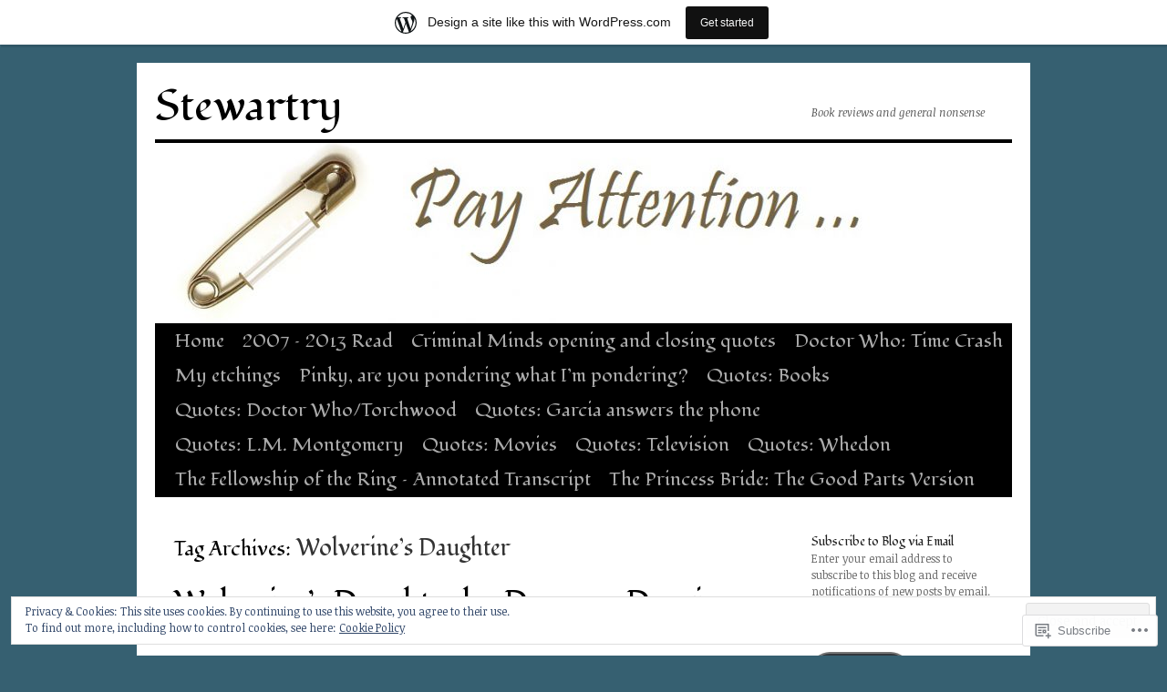

--- FILE ---
content_type: text/javascript; charset=utf-8
request_url: https://www.goodreads.com/review/custom_widget/841949.Goodreads:%20read?cover_position=&cover_size=small&num_books=5&order=d&shelf=read&sort=date_added&widget_bg_transparent=&widget_id=841949_read
body_size: 1180
content:
  var widget_code = '  <div class=\"gr_custom_container_841949_read\">\n    <h2 class=\"gr_custom_header_841949_read\">\n    <a style=\"text-decoration: none;\" rel=\"nofollow\" href=\"https://www.goodreads.com/review/list/841949-tracey?shelf=read&amp;utm_medium=api&amp;utm_source=custom_widget\">Goodreads: read<\/a>\n    <\/h2>\n      <div class=\"gr_custom_each_container_841949_read\">\n          <div class=\"gr_custom_book_container_841949_read\">\n            <a title=\"Farewell, My Cuckoo (Birds of a Feather, #4)\" rel=\"nofollow\" href=\"https://www.goodreads.com/review/show/7425665323?utm_medium=api&amp;utm_source=custom_widget\"><img alt=\"Farewell, My Cuckoo\" border=\"0\" src=\"https://i.gr-assets.com/images/S/compressed.photo.goodreads.com/books/1713330263l/209770562._SY75_.jpg\" /><\/a>\n          <\/div>\n          <div class=\"gr_custom_rating_841949_read\">\n            <span class=\" staticStars notranslate\" title=\"really liked it\"><img alt=\"really liked it\" src=\"https://s.gr-assets.com/images/layout/gr_red_star_active.png\" /><img alt=\"\" src=\"https://s.gr-assets.com/images/layout/gr_red_star_active.png\" /><img alt=\"\" src=\"https://s.gr-assets.com/images/layout/gr_red_star_active.png\" /><img alt=\"\" src=\"https://s.gr-assets.com/images/layout/gr_red_star_active.png\" /><img alt=\"\" src=\"https://s.gr-assets.com/images/layout/gr_red_star_inactive.png\" /><\/span>\n          <\/div>\n          <div class=\"gr_custom_title_841949_read\">\n            <a rel=\"nofollow\" href=\"https://www.goodreads.com/review/show/7425665323?utm_medium=api&amp;utm_source=custom_widget\">Farewell, My Cuckoo<\/a>\n          <\/div>\n          <div class=\"gr_custom_author_841949_read\">\n            by <a rel=\"nofollow\" href=\"https://www.goodreads.com/author/show/453259.Marty_Wingate\">Marty Wingate<\/a>\n          <\/div>\n      <\/div>\n      <div class=\"gr_custom_each_container_841949_read\">\n          <div class=\"gr_custom_book_container_841949_read\">\n            <a title=\"Every Trick in the Rook (Birds of a Feather Mystery #3)\" rel=\"nofollow\" href=\"https://www.goodreads.com/review/show/7425665101?utm_medium=api&amp;utm_source=custom_widget\"><img alt=\"Every Trick in the Rook\" border=\"0\" src=\"https://i.gr-assets.com/images/S/compressed.photo.goodreads.com/books/1708689710l/209065259._SY75_.jpg\" /><\/a>\n          <\/div>\n          <div class=\"gr_custom_rating_841949_read\">\n            <span class=\" staticStars notranslate\" title=\"really liked it\"><img alt=\"really liked it\" src=\"https://s.gr-assets.com/images/layout/gr_red_star_active.png\" /><img alt=\"\" src=\"https://s.gr-assets.com/images/layout/gr_red_star_active.png\" /><img alt=\"\" src=\"https://s.gr-assets.com/images/layout/gr_red_star_active.png\" /><img alt=\"\" src=\"https://s.gr-assets.com/images/layout/gr_red_star_active.png\" /><img alt=\"\" src=\"https://s.gr-assets.com/images/layout/gr_red_star_inactive.png\" /><\/span>\n          <\/div>\n          <div class=\"gr_custom_title_841949_read\">\n            <a rel=\"nofollow\" href=\"https://www.goodreads.com/review/show/7425665101?utm_medium=api&amp;utm_source=custom_widget\">Every Trick in the Rook<\/a>\n          <\/div>\n          <div class=\"gr_custom_author_841949_read\">\n            by <a rel=\"nofollow\" href=\"https://www.goodreads.com/author/show/453259.Marty_Wingate\">Marty Wingate<\/a>\n          <\/div>\n      <\/div>\n      <div class=\"gr_custom_each_container_841949_read\">\n          <div class=\"gr_custom_book_container_841949_read\">\n            <a title=\"Empty Nest (Birds of a Feather Mystery #2)\" rel=\"nofollow\" href=\"https://www.goodreads.com/review/show/7307038933?utm_medium=api&amp;utm_source=custom_widget\"><img alt=\"Empty Nest\" border=\"0\" src=\"https://i.gr-assets.com/images/S/compressed.photo.goodreads.com/books/1708081725l/208612080._SY75_.jpg\" /><\/a>\n          <\/div>\n          <div class=\"gr_custom_rating_841949_read\">\n            <span class=\" staticStars notranslate\" title=\"really liked it\"><img alt=\"really liked it\" src=\"https://s.gr-assets.com/images/layout/gr_red_star_active.png\" /><img alt=\"\" src=\"https://s.gr-assets.com/images/layout/gr_red_star_active.png\" /><img alt=\"\" src=\"https://s.gr-assets.com/images/layout/gr_red_star_active.png\" /><img alt=\"\" src=\"https://s.gr-assets.com/images/layout/gr_red_star_active.png\" /><img alt=\"\" src=\"https://s.gr-assets.com/images/layout/gr_red_star_inactive.png\" /><\/span>\n          <\/div>\n          <div class=\"gr_custom_title_841949_read\">\n            <a rel=\"nofollow\" href=\"https://www.goodreads.com/review/show/7307038933?utm_medium=api&amp;utm_source=custom_widget\">Empty Nest<\/a>\n          <\/div>\n          <div class=\"gr_custom_author_841949_read\">\n            by <a rel=\"nofollow\" href=\"https://www.goodreads.com/author/show/453259.Marty_Wingate\">Marty Wingate<\/a>\n          <\/div>\n      <\/div>\n      <div class=\"gr_custom_each_container_841949_read\">\n          <div class=\"gr_custom_book_container_841949_read\">\n            <a title=\"The Rhyme of the Magpie (Birds of a Feather Mystery #1)\" rel=\"nofollow\" href=\"https://www.goodreads.com/review/show/7303912146?utm_medium=api&amp;utm_source=custom_widget\"><img alt=\"The Rhyme of the Magpie\" border=\"0\" src=\"https://i.gr-assets.com/images/S/compressed.photo.goodreads.com/books/1707405983l/207925043._SY75_.jpg\" /><\/a>\n          <\/div>\n          <div class=\"gr_custom_rating_841949_read\">\n            <span class=\" staticStars notranslate\" title=\"really liked it\"><img alt=\"really liked it\" src=\"https://s.gr-assets.com/images/layout/gr_red_star_active.png\" /><img alt=\"\" src=\"https://s.gr-assets.com/images/layout/gr_red_star_active.png\" /><img alt=\"\" src=\"https://s.gr-assets.com/images/layout/gr_red_star_active.png\" /><img alt=\"\" src=\"https://s.gr-assets.com/images/layout/gr_red_star_active.png\" /><img alt=\"\" src=\"https://s.gr-assets.com/images/layout/gr_red_star_inactive.png\" /><\/span>\n          <\/div>\n          <div class=\"gr_custom_title_841949_read\">\n            <a rel=\"nofollow\" href=\"https://www.goodreads.com/review/show/7303912146?utm_medium=api&amp;utm_source=custom_widget\">The Rhyme of the Magpie<\/a>\n          <\/div>\n          <div class=\"gr_custom_author_841949_read\">\n            by <a rel=\"nofollow\" href=\"https://www.goodreads.com/author/show/453259.Marty_Wingate\">Marty Wingate<\/a>\n          <\/div>\n      <\/div>\n      <div class=\"gr_custom_each_container_841949_read\">\n          <div class=\"gr_custom_book_container_841949_read\">\n            <a title=\"Bittersweet Herbs (Potting Shed Mystery #8)\" rel=\"nofollow\" href=\"https://www.goodreads.com/review/show/7303909090?utm_medium=api&amp;utm_source=custom_widget\"><img alt=\"Bittersweet Herbs\" border=\"0\" src=\"https://i.gr-assets.com/images/S/compressed.photo.goodreads.com/books/1700053521l/202178252._SY75_.jpg\" /><\/a>\n          <\/div>\n          <div class=\"gr_custom_rating_841949_read\">\n            <span class=\" staticStars notranslate\" title=\"liked it\"><img alt=\"liked it\" src=\"https://s.gr-assets.com/images/layout/gr_red_star_active.png\" /><img alt=\"\" src=\"https://s.gr-assets.com/images/layout/gr_red_star_active.png\" /><img alt=\"\" src=\"https://s.gr-assets.com/images/layout/gr_red_star_active.png\" /><img alt=\"\" src=\"https://s.gr-assets.com/images/layout/gr_red_star_inactive.png\" /><img alt=\"\" src=\"https://s.gr-assets.com/images/layout/gr_red_star_inactive.png\" /><\/span>\n          <\/div>\n          <div class=\"gr_custom_title_841949_read\">\n            <a rel=\"nofollow\" href=\"https://www.goodreads.com/review/show/7303909090?utm_medium=api&amp;utm_source=custom_widget\">Bittersweet Herbs<\/a>\n          <\/div>\n          <div class=\"gr_custom_author_841949_read\">\n            by <a rel=\"nofollow\" href=\"https://www.goodreads.com/author/show/453259.Marty_Wingate\">Marty Wingate<\/a>\n          <\/div>\n      <\/div>\n  <br style=\"clear: both\"/>\n  <center>\n    <a rel=\"nofollow\" href=\"https://www.goodreads.com/\"><img alt=\"goodreads.com\" style=\"border:0\" src=\"https://s.gr-assets.com/images/widget/widget_logo.gif\" /><\/a>\n  <\/center>\n  <noscript>\n    Share <a rel=\"nofollow\" href=\"https://www.goodreads.com/\">book reviews<\/a> and ratings with Tracey, and even join a <a rel=\"nofollow\" href=\"https://www.goodreads.com/group\">book club<\/a> on Goodreads.\n  <\/noscript>\n  <\/div>\n'
  var widget_div = document.getElementById('gr_custom_widget_841949_read')
  if (widget_div) {
    widget_div.innerHTML = widget_code
  }
  else {
    document.write(widget_code)
  }
